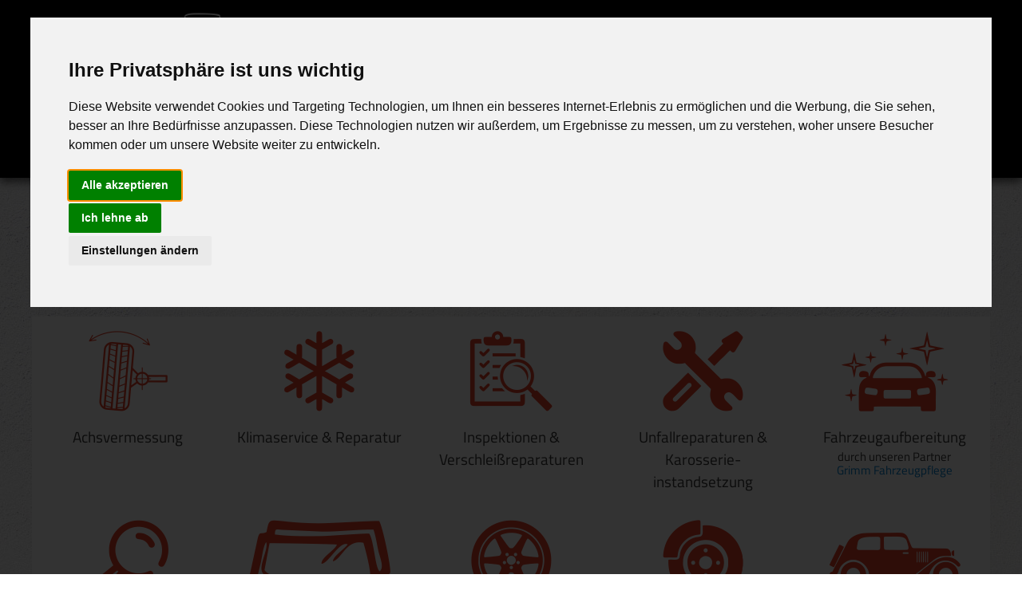

--- FILE ---
content_type: text/html; charset=utf-8
request_url: https://www.brockmann-und-sohn.de/service.html
body_size: 10904
content:
<!DOCTYPE html>
<html lang="de">
<head>
<meta name="google-site-verification" content="" />
<meta name="viewport" content="initial-scale=1.0, minimum-scale=1.0, maximum-scale=1.0, user-scalable=no, width=device-width, minimal-ui, viewport-fit=cover">

<base href="https://www.brockmann-und-sohn.de/">
<link rel="alternate" hreflang="de-DE" href="https://www.brockmann-und-sohn.de/_neu/" />
<meta http-equiv="Content-Type" 			content="text/html; charset=utf-8">
<meta charset="utf-8" />
<meta name     ="application-name"		content ="Brockmann und Sohn" />
<meta name     ="author"							content ="Brockmann und Sohn" />
<meta name     ="distributor"					content ="Brockmann und Sohn" />
<meta name     ="robots"							content ="All" />
<meta name     ="rating"							content ="General" />
<meta name     ="dcterms.contributor"	content ="Brockmann und Sohn" />
<meta name     ="dcterms.creator"			content ="Brockmann und Sohn" />
<meta name     ="dcterms.publisher"		content ="Brockmann und Sohn" />
<meta name     ="dcterms.rights"			content ="Brockmann und Sohn" />
<meta property ="og:type"							content ="website" />
<meta property ="og:title"						content ="Brockmann und Sohn" />
<meta property ="og:description"			content ="Ihre KFZ-Werkstatt im Gestland. KFZ-Reparaturen und Zubehör." />
<meta name     ="dcterms.title"				content ="Brockmann und Sohn" />
<meta name     ="dcterms.description" content ="Ihre KFZ-Werkstatt im Gestland. KFZ-Reparaturen und Zubehör." />
<meta name     ="description"					content ="Ihre KFZ-Werkstatt im Gestland. KFZ-Reparaturen und Zubehör.">
<meta name     ="keywords"						content ="Achsvermessung, Klimaservice und Reparatur, Inspektionen und Verschleißreparaturen,Unfallreparaturen und Karosserieinstandsetzung, Fahrzeugaufbereitung, Hauptuntersuchung nach § 29 und Abgasuntersuchung, Austausch und Reparatur von Autoglas, Reifen und Räder, Bremsenreparaturen, Old- und Youngtimer Service">
<meta name		 ="format-detection" 		content ="telephone=no" />
<title>Brockmann und Sohn | Service</title>
<link rel="stylesheet" type ="text/css" media="screen" href="./css/reset.css?1769143777">
<link rel="stylesheet" type ="text/css" media="screen" href="./css/fonts.css?1769143777">
<link rel="stylesheet" type ="text/css" media="screen" href="./css/style.css?1769143777">
<link rel="stylesheet" type ="text/css" media="screen" href="./css/nav.css?1769143777">
<link rel="stylesheet" type ="text/css" media="screen" href="./css/form.css?1769143777">
<link rel="stylesheet" type ="text/css" media="screen" href="./scripts/lightbox/css/lightbox.min.css">
<link rel="stylesheet" href="./scripts/jquery-ui.css">

<link rel="apple-touch-icon" sizes="57x57" href="./images/favicon/apple-icon-57x57.png">
<link rel="apple-touch-icon" sizes="60x60" href="./images/favicon/apple-icon-60x60.png">
<link rel="apple-touch-icon" sizes="72x72" href="./images/favicon/apple-icon-72x72.png">
<link rel="apple-touch-icon" sizes="76x76" href="./images/favicon/apple-icon-76x76.png">
<link rel="apple-touch-icon" sizes="114x114" href="./images/favicon/apple-icon-114x114.png">
<link rel="apple-touch-icon" sizes="120x120" href="./images/favicon/apple-icon-120x120.png">
<link rel="apple-touch-icon" sizes="144x144" href="./images/favicon/apple-icon-144x144.png">
<link rel="apple-touch-icon" sizes="152x152" href="./images/favicon/apple-icon-152x152.png">
<link rel="apple-touch-icon" sizes="180x180" href="./images/favicon/apple-icon-180x180.png">
<link rel="icon" type="image/png" sizes="192x192"  href="./images/favicon/android-icon-192x192.png">
<link rel="icon" type="image/png" sizes="32x32" href="./images/favicon/favicon-32x32.png">
<link rel="icon" type="image/png" sizes="96x96" href="./images/favicon/favicon-96x96.png">
<link rel="icon" type="image/png" sizes="16x16" href="./images/favicon/favicon-16x16.png">
<link rel="manifest" href="./images/favicon/manifest.json">
<meta name="msapplication-TileColor" content="#ffffff">
<meta name="msapplication-TileImage" content="./images/favicon/ms-icon-144x144.png">
<meta name="theme-color" content="#ffffff">

<script src="./scripts/jquery.min.js"></script>
<script type="text/javascript" cookie-consent="strictly-necessary">
$(function() {
$('a[href*=\\#]:not([href=\\#])').click(function() {
  if (location.pathname.replace(/^\//,'') == this.pathname.replace(/^\//,'') && location.hostname == this.hostname) {
    var target = $(this.hash);
    target = target.length ? target : $('[name=' + this.hash.slice(1) +']');
    if (target.length) {
      $('html,body').animate({ scrollTop: target.offset().top -50 }, 500);
      return false;
    }
  }
});

$('html,body').animate({scrollTop: $(window.location.hash).offset().top -50 },500);


});

</script>
<script cookie-consent="strictly-necessary">
function decode(text1, text2, text3) {
	document.write('<a href="' + 'mailto:' + text1 + '@' + text2 + '.' + text3 + '">' + text1 + '@' + text2 + '.' + text3 + '</a>');
}
</script>
</head>
<body id="top">

<div id="head"  class="layout-small">
	<div id="head-overlay" class="layout-small">
  	<div id="head-in" class="layout-small">
      <div id="logo"><img src="./images/logo.png" alt="Logo Brockmann und Sohn"></div>
      <div id="navigation"><div class="topnav" id="myTopnav">
	 <a href="javascript:void(0);" class="icon" onclick="myFunction()">&#9776;</a>
	<a href="./startseite.html#intro">Startseite</a>
	<a href="./service.html">Service</a>
	<a href="./verkauf.html">Verkauf</a>
	<a href="./team.html">Team</a>
	<a href="./kontakt.html">Kontakt &amp; Anfahrt</a>
</div>
</div>
     </div>
    <div id="slogan" class="layout-small">
      <div id="slogan-in"><img src="./images/slogan.png" alt="Slogan: Ihr fairer Partner für alle PKW!"></div>
    </div>

	</div>
</div>
<!-- Content -->
<div id="wrap">
<div id="service" class="content">
  <div class="content-in">
    <div class="headline"><div>&nbsp;</div><div><h1>Service &amp; Leistungen</h1></div><div>&nbsp;</div></div>
    <p>Egal ob neu oder alt , europäisch oder asiatisch. Ihr Fahrzeug ist bei uns in den richtigen Händen. Die uns aufgetragenen Arbeiten werden gewissenhaft ausgeführt. Es werden ausschließlich Ersatzteile in Original und Erstausrüsterqualität verwendet. Auf Wunsch wird ein Servicewagen zur Verfügung gestellt. </p>


    <div class="service-box">
      <div>
        <div><img src="images/icons/achsvermessung.png" /></div>
        <div>Achsvermessung</div>
      </div>

      <div>
        <div><img src="images/icons/klimaservice.png" /></div>
        <div>Klimaservice &amp; Reparatur</div>
      </div>

      <div>
        <div><img src="images/icons/inspektion.png" /></div>
        <div>Inspektionen &amp; Verschleiß&shy;reparaturen</div>
      </div>

      <div>
        <div><img src="images/icons/reparatur.png" /></div>
        <div>Unfallreparaturen &amp; Karosserie&shy;instandsetzung</div>
      </div>

      <div>
        <div><img src="images/icons/aufbereitung.png" /></div>
        <div>Fahrzeugaufbereitung<br /><span><small>durch unseren Partner<br /><a href="https://www.grimm-fahrzeugpflege.de/" target="_blank">Grimm Fahrzeugpflege</a></small></span></div>
      </div>

      <div>
        <div><img src="images/icons/hauptuntersuchung.png" /></div>
        <div>Hauptuntersuchung nach <nobr>&sect; 29</nobr> &amp; Abgasuntersuchung</div>
      </div>

      <div>
        <div><img src="images/icons/autoglas.png" /></div>
        <div>Austausch &amp; Reparatur von Autoglas</div>
      </div>

      <div>
        <div><img src="images/icons/reifen.png" /></div>
        <div>Reifen &amp; Räder</div>
      </div>

      <div>
        <div><img src="images/icons/bremsen.png" /></div>
        <div>Bremsenreparaturen</div>
      </div>

      <div>
        <div><img src="images/icons/oldtimer.png" /></div>
        <div>Old- &amp; Youngtimer Service</div>
      </div>


    </div>


  </div>
</div>
</div>
<!-- /Content -->


<div id="footer">
	<div id="footer-in">
    <div id="imprint">
      <div>
        <h3>Kontakt</h3>
        <p>
          Brockmann und Sohn<br />
          Lavener Weg 2, 27607 Geestland        </p>
        <p>
          Telefon: 04743 - 12 33<br />
          Telefax: 04743 - 12 82<br />
          Email: <a href="mailto:info@brockmann-und-sohn.de">info@brockmann-und-sohn.de</a><br />
          Web: <a href="//www.brockmann-und-sohn.de">www.brockmann-und-sohn.de</a>
        </p>
      </div>
      <div>
        <h3>Öffnungszeiten</h3>
        <p>
  <strong>Montag bis Freitag</strong><br />
  08:00 - 12:00 Uhr<br />
  13:00 - 17:00 Uhr
</p>
<p>
  <strong>Samstag</strong><br />
  nach Vereinbarung
</p>

      </div>

      <div>
        <h3>Service</h3>
        <p><a href="./verkauf/neu-und-jahreswagen.html">Neu- und Jahreswagen</a></p>
        <p><a href="./verkauf/gebrauchtfahrzeuge.html">Gebrauchtfahrzeuge</a></p>
        <p><a href="./verkauf/young-und-oldtimer.html">Young- und Oldtimer</a></p>
        <p><a href="./verkauf/kraftraeder.html">Krafträder</a></p>
        <p><a href="./verkauf/zubehoer.html">Zubehör</a></p>
      </div>

      <div>
        <h3>Rechtliches</h3>
        <p><a href="./haftungsausschluss.html#haftungsausschluss">Haftungsausschluss</a></p>
        <p><a href="./datenschutz.html#datenschutz">Datenschutz</a></p>
        <p><a href="./impressum.html#impressum">Impressum</a></p>
        <p><a id="open_preferences_center">Datenschutz-Einstellungen</a></p>
      </div>
    </div>
  </div>
</div>


<script cookie-consent="strictly-necessary">
function myFunction() {
  var x = document.getElementById("myTopnav");
  if (x.className === "topnav") {
    x.className += " responsive";
  } else {
    x.className = "topnav";
  }
}
</script>


<!-- Lightbox -->
<script src="./scripts/lightbox/js/lightbox-plus-jquery.min.js" cookie-consent="strictly-necessary"></script>
<script cookie-consent="strictly-necessary">
    lightbox.option({
      'albumLabel': "Bild %1 von %2"
    })
</script>


<!-- Cookie Consent by https://www.PrivacyPolicies.com -->
<script type="text/javascript" src="//www.privacypolicies.com/public/cookie-consent/4.0.0/cookie-consent.js" charset="UTF-8"></script>
<script type="text/javascript" charset="UTF-8">
document.addEventListener('DOMContentLoaded', function () {
cookieconsent.run({"notice_banner_type":"interstitial","consent_type":"express","palette":"light","language":"de","page_load_consent_levels":["strictly-necessary"],"notice_banner_reject_button_hide":false,"preferences_center_close_button_hide":false,"page_refresh_confirmation_buttons":false,"website_name":"EBrockmann und Sohn","website_privacy_policy_url":"https://www.brockmann-und-sohn.de/_neu/datenschutz.html#datenschutz"});
});
</script>

<noscript>Cookie Consent by <a href="https://www.privacypolicies.com/" rel="nofollow noopener">Privacy Policies website</a></noscript>
<!-- End Cookie Consent -->

</body>
</html>


--- FILE ---
content_type: text/css
request_url: https://www.brockmann-und-sohn.de/css/fonts.css?1769143777
body_size: 4560
content:
/* titillium-web-regular - latin */
@font-face {
  font-family: 'Titillium Web';
  font-style: normal;
  font-weight: 400;
  src: url('../fonts/titillium-web-v8-latin-regular.eot'); /* IE9 Compat Modes */
  src: local('Titillium Web Regular'), local('TitilliumWeb-Regular'),
       url('../fonts/titillium-web-v8-latin-regular.eot?#iefix') format('embedded-opentype'), /* IE6-IE8 */
       url('../fonts/titillium-web-v8-latin-regular.woff2') format('woff2'), /* Super Modern Browsers */
       url('../fonts/titillium-web-v8-latin-regular.woff') format('woff'), /* Modern Browsers */
       url('../fonts/titillium-web-v8-latin-regular.ttf') format('truetype'), /* Safari, Android, iOS */
       url('../fonts/titillium-web-v8-latin-regular.svg#TitilliumWeb') format('svg'); /* Legacy iOS */
}
/* titillium-web-italic - latin */
@font-face {
  font-family: 'Titillium Web';
  font-style: italic;
  font-weight: 400;
  src: url('../fonts/titillium-web-v8-latin-italic.eot'); /* IE9 Compat Modes */
  src: local('Titillium Web Italic'), local('TitilliumWeb-Italic'),
       url('../fonts/titillium-web-v8-latin-italic.eot?#iefix') format('embedded-opentype'), /* IE6-IE8 */
       url('../fonts/titillium-web-v8-latin-italic.woff2') format('woff2'), /* Super Modern Browsers */
       url('../fonts/titillium-web-v8-latin-italic.woff') format('woff'), /* Modern Browsers */
       url('../fonts/titillium-web-v8-latin-italic.ttf') format('truetype'), /* Safari, Android, iOS */
       url('../fonts/titillium-web-v8-latin-italic.svg#TitilliumWeb') format('svg'); /* Legacy iOS */
}
/* titillium-web-600 - latin */
@font-face {
  font-family: 'Titillium Web';
  font-style: normal;
  font-weight: 600;
  src: url('../fonts/titillium-web-v8-latin-600.eot'); /* IE9 Compat Modes */
  src: local('Titillium Web SemiBold'), local('TitilliumWeb-SemiBold'),
       url('../fonts/titillium-web-v8-latin-600.eot?#iefix') format('embedded-opentype'), /* IE6-IE8 */
       url('../fonts/titillium-web-v8-latin-600.woff2') format('woff2'), /* Super Modern Browsers */
       url('../fonts/titillium-web-v8-latin-600.woff') format('woff'), /* Modern Browsers */
       url('../fonts/titillium-web-v8-latin-600.ttf') format('truetype'), /* Safari, Android, iOS */
       url('../fonts/titillium-web-v8-latin-600.svg#TitilliumWeb') format('svg'); /* Legacy iOS */
}
/* titillium-web-600italic - latin */
@font-face {
  font-family: 'Titillium Web';
  font-style: italic;
  font-weight: 600;
  src: url('../fonts/titillium-web-v8-latin-600italic.eot'); /* IE9 Compat Modes */
  src: local('Titillium Web SemiBold Italic'), local('TitilliumWeb-SemiBoldItalic'),
       url('../fonts/titillium-web-v8-latin-600italic.eot?#iefix') format('embedded-opentype'), /* IE6-IE8 */
       url('../fonts/titillium-web-v8-latin-600italic.woff2') format('woff2'), /* Super Modern Browsers */
       url('../fonts/titillium-web-v8-latin-600italic.woff') format('woff'), /* Modern Browsers */
       url('../fonts/titillium-web-v8-latin-600italic.ttf') format('truetype'), /* Safari, Android, iOS */
       url('../fonts/titillium-web-v8-latin-600italic.svg#TitilliumWeb') format('svg'); /* Legacy iOS */
}
/* titillium-web-700 - latin */
@font-face {
  font-family: 'Titillium Web';
  font-style: normal;
  font-weight: 700;
  src: url('../fonts/titillium-web-v8-latin-700.eot'); /* IE9 Compat Modes */
  src: local('Titillium Web Bold'), local('TitilliumWeb-Bold'),
       url('../fonts/titillium-web-v8-latin-700.eot?#iefix') format('embedded-opentype'), /* IE6-IE8 */
       url('../fonts/titillium-web-v8-latin-700.woff2') format('woff2'), /* Super Modern Browsers */
       url('../fonts/titillium-web-v8-latin-700.woff') format('woff'), /* Modern Browsers */
       url('../fonts/titillium-web-v8-latin-700.ttf') format('truetype'), /* Safari, Android, iOS */
       url('../fonts/titillium-web-v8-latin-700.svg#TitilliumWeb') format('svg'); /* Legacy iOS */
}
/* titillium-web-700italic - latin */
@font-face {
  font-family: 'Titillium Web';
  font-style: italic;
  font-weight: 700;
  src: url('../fonts/titillium-web-v8-latin-700italic.eot'); /* IE9 Compat Modes */
  src: local('Titillium Web Bold Italic'), local('TitilliumWeb-BoldItalic'),
       url('../fonts/titillium-web-v8-latin-700italic.eot?#iefix') format('embedded-opentype'), /* IE6-IE8 */
       url('../fonts/titillium-web-v8-latin-700italic.woff2') format('woff2'), /* Super Modern Browsers */
       url('../fonts/titillium-web-v8-latin-700italic.woff') format('woff'), /* Modern Browsers */
       url('../fonts/titillium-web-v8-latin-700italic.ttf') format('truetype'), /* Safari, Android, iOS */
       url('../fonts/titillium-web-v8-latin-700italic.svg#TitilliumWeb') format('svg'); /* Legacy iOS */
}


--- FILE ---
content_type: text/css
request_url: https://www.brockmann-und-sohn.de/css/style.css?1769143777
body_size: 13387
content:
/* -------------------------------------------------------
color 1: #3faf67; //grün
color 2: #2f6bb6; // blau

8px = 0.5rem
9px = 0.5625rem
10px = 0.625rem
11px = 0.6875rem
12px = 0.75rem
13px = 0.8125rem
14px = 0.875rem
15px = 0.9375rem
16px = 1rem (base)
18px = 1.125rem
20px = 1.25rem
22px = 1.375rem
24px = 1.5rem
26px = 1.625rem
28px = 1.75rem
30px = 1.875rem
32px = 2rem
34px = 2.125rem
36px = 2.25rem
38px = 2.375rem
40px = 2.5rem
 ------------------------------------------------------- */
*, *:after, *::before {
  -moz-box-sizing: border-box;
  -webkit-box-sizing: border-box;
  box-sizing: border-box;
}

body {
  border: none;
  color: #383838;
  font-family: 'Titillium Web', sans-serif;
  font-size: 16px;
  font-weight: 400;
  line-height: 1.5;
  margin: 0;
  padding: 0;
  background-image: url("../images/bg-texture.jpg");
  background-position: center center;
  background-attachment: scroll;
  background-repeat: repeat;
}

a {
  outline: none;
  text-decoration: none;
  color: #0080d2;
}

a:hover {
  text-decoration: underline;
}

h1, h2, h3 {
  font-family: 'Titillium Web', sans-serif;
  padding: 0;
}

.headline {
  display: flex;
  flex-direction: row;
  flex-wrap: wrap;
  justify-content: flex-start;
  align-items: center;
  column-gap: 0px;
  margin: 0 0 1.5rem;
}

.headline > div {
  flex-grow: 1;
  text-align: center;
}

.headline > div:nth-of-type(odd) {
  flex-grow: 8;
  background: #E63F26;
  height: 6px;
}

h1 {
  color: #000;
  font-size: 2rem;
  font-weight: 600;
  margin: 0;
  /*border-top: 6px solid #E63F26;*/
  text-align: center;
  display: inline-block;
}

h1:first-child {
  margin-top: 0;
}

h2 {
  color: #E63F26;
  font-size: 1.25rem;
  font-weight: 600;
  margin: 1.5rem 0 0.75rem;
}

h3 {
  color: #353534;
  font-size: 1.125rem;
  font-weight: 600;
  margin: 1.25rem 0 0.5rem;
}

h1 + h2 {
  margin-top: 0;
}

p {
  margin: 0;
  padding: 0;
}

em {
  font-style: italic;
}

strong, .strong {
  font-weight: 700;
}

small {
  font-size: 0.8em;
}

img {
  border: 0;
}

ol, ul {
  font-weight: normal;
  list-style-position: outside;
  margin: 15px 0 20px 30px;
  padding: 0;
  text-align: left;
}

ol {
  list-style-type: decimal-leading-zero;
}

ul {
  list-style-type: square;
}

li {
  padding: 0 0 8px 0;
}

div.clear {
  clear: both;
  float: none;
}

.mb-1 {
  margin-bottom: 0.5rem;
}

.bg-white {
  background: #fff;
}

.bg-black {
  background: #000;
}

.bg-black > * {
  color: #fff!important;
}

.bg-gray {
  background: #EBEBEB;
}

.bg {
  background-position: center center;
  background-attachment: static;
  background-repeat: no-repeat;
  background-size: cover;
  padding: 0!important;
}

.black-layer {
  background: rgba(0,0,0,0.7);
  padding: 1.75em;
}

.black-layer > div > h1, .black-layer > div > h2, .black-layerdiv > div > h3 {
  color: #fff;
}

.white-layer {
  background: rgba(255,255,255,0.5);
  padding: 1.75em;
}

.black-color {
  color: #000;
}

.white-color {
  color: #fff;
}

.noborder {
  border: none!important;
}

.border-t-dark {
  border-top: 1px solid #000;
}

.border-b-dark {
  border-bottom: 1px solid #000;
}

.border-t-light {
  border-top: 1px solid #fff;
}

.border-b-light {
  border-bottom: 1px solid #fff;
}

.mb-1 {
  margin-bottom: 1rem;
}

.center {
  text-align: center;
}

.button, button {
  background-color: #E63F26;
  border: none;
  color: white;
  padding: 15px 32px;
  margin: 2rem 0;
  text-align: center;
  text-decoration: none;
  display: block;
  font-size: 16px;
}

.button:hover, button:hover {
  background-color: #000;
}

/*-------------------------------------------------------------------
-------------------------------------------------------------------*/
#head {
  background-position: center center;
  background-attachment: fixed;
  background-repeat: no-repeat;
  background-size: cover;
  height: 100vh;
  width: 100vw;
  max-width: 100%;
  overflow-x: hidden;
}

#head.layout-small {
  height: auto;
  width: 100%;
  background: rgba(0,0,0,1);
  box-shadow: 0 5px 10px rgba(0,0,0,0.6);
}

#head-overlay {
/*  background: rgba(0,0,0,0.2);*/
  background: rgb(0,0,0);
  background: linear-gradient(180deg, rgba(0,0,0,1) 0%, rgba(0,0,0,0) 60%, rgba(0,0,0,0) 100%);
  height: 100vh;
  width: 100vw;
  display: flex;
  flex-wrap: wrap;
  flex-direction: column;
  justify-content: space-between;
  align-content: center;
  padding: 1rem;
}

#head-overlay.layout-small {
  height: auto;
  width: auto;
}

#head-in {
  max-width: 1200px;
  width: 100%;
  display: flex;
  flex-direction: row;
  flex-wrap: wrap;
  justify-content: flex-start;
  align-items: flex-start;
  column-gap: 25px;
}

#head-in.layout-small {
  height: auto;
}

#head-in > div {
  flex-grow: 1;
}

@media screen and (max-width: 1000px), (max-device-width: 1000px) {
  #head-in {
    flex-direction: column;
    justify-content: center;
    align-items: center;
    column-gap: 0px;
  }

  #head-in > div {
    width: 100%;
  }
}

#head-in > div#logo {
  max-width: 424px;
}

#head-in > div#logo img {
  width: 100%;
}

#head-in > div#navigation {
  height: 63px;
  border-top: 6px solid #E63F26;
  border-bottom: 6px solid #E63F26;
  margin-top: 76px;
}

@media screen and (max-width: 1000px), (max-device-width: 1000px) {
  #head-in > div#navigation {
    margin-top: 1rem;
    height: auto;
    align-self: flex-end;
  }
}

#slogan {
}

#slogan.layout-small {
  display: none;
  visibility: hidden;
}

#slogan-in {
  max-width: 1200px;
  width: 100%;
  display: flex;
  justify-content: flex-end;
}

@media screen and (max-width: 1000px), (max-device-width: 1000px) {
  #slogan {
    display: none;
    visibility: hidden;
  }
}



/* -------------------------- */

#wrap {
  font-size: 1.125rem;
  padding: 2rem 1rem;
}

.content {
}

.content-in {
  margin: 0 auto;
  max-width: 1200px;
  width: 100%;
  font-size: 1.125rem;
}

.box-group {
  display: flex;
  flex-wrap: wrap;
}

.box-group5050 > div {
  width: 50%;
  padding-bottom: 1rem;
}

.box-group5050 > div:nth-of-type(odd) {
  padding-right: 1rem;
}

.box-group5050 > div:nth-of-type(even) {
  padding-left: 1rem;
}

@media screen and (max-width: 650px), (max-device-width: 650px) {
  .box-group5050 > div {
    width: 100%;
  }

  .box-group5050 > div:nth-of-type(odd) {
    padding-right: 0;
  }

  .box-group5050 > div:nth-of-type(even) {
    padding-left: 0;
  }
}

.box-group33 > div {
  width: 33.3%;
  padding-bottom: 1rem;
}

.box-group33 > div:nth-of-type(1) {
  padding-right: 1rem;
}

.box-group33 > div:nth-of-type(2) {
  padding-left: 1rem;
  padding-right: 1rem;
}

.box-group33 > div:nth-of-type(3) {
  padding-left: 1rem;
}

@media screen and (max-width: 850px), (max-device-width: 850px) {
  .box-group33 > div {
    width: 50%;
  }

.box-group33 > div:nth-of-type(1),
.box-group33 > div:nth-of-type(2),
.box-group33 > div:nth-of-type(3) {
    padding-left: 0;
    padding-right: 0;
  }

  .box-group33 > div:nth-of-type(odd) {
    padding-right: 1rem;
  }

  .box-group33 > div:nth-of-type(even) {
    padding-left: 1rem;
  }
}

@media screen and (max-width: 650px), (max-device-width: 650px) {
  .box-group33 > div {
    width: 100%;
  }

  .box-group33 > div:nth-of-type(odd) {
    padding-right: 0;
  }

  .box-group33 > div:nth-of-type(even) {
    padding-left: 0;
  }
}

#footer * {
  color: #000;
}

#footer {
  border-top: 2px solid #B3B3B3;
  background-color: rgba(0,0,0,0.1);
  padding: 0 1rem;
}

#footer-in {
  margin: 0 auto;
  max-width: 1200px;
  width: 100%;
}

#imprint {
  display: flex;
  flex-wrap: wrap;
  padding: 2rem 0;
}

#imprint div {
  flex-grow: 1;
}

#imprint div h3 {
  font-weight: 700;
  margin: 0 0 0.5rem 0;
  text-transform: uppercase;
}

#imprint p {
  margin-bottom: 1rem;
}

.service-box {
  display: flex;
  flex-direction: row;
  flex-wrap: wrap;
  column-gap: 1rem;
  row-gap: 1rem;
  margin: 1rem 0;
}

.service-box > div {
  background: #fff;
  padding: 1rem;
  display: flex;
  flex-direction: column;
  flex-grow: 1;
  flex: 20%;
  text-align: center;
  font-size: 1.2rem
}

.service-box > div > div:nth-of-type(1) {
  height: 105px;
  display: flex;
  justify-content: center;
  align-items: center;
}

.service-box > div > div:nth-of-type(2) {
  padding-top: 1rem;
}

.service-box > div span {
  line-height: 0.9;
  display: block;
}

.angebote-box {
  display: flex;
  flex-direction: row;
  flex-wrap: wrap;
  column-gap: 1rem;
  row-gap: 1rem;
  margin: 1rem 0;
}

.angebote-box > a {
  background: #fff;
  display: flex;
  flex-direction: column;
  flex-grow: 0;
  flex: calc(33.3% - 1rem);
  text-align: center;
  font-size: 1.2rem;
  text-decoration: none;
  color: #000;
}

.angebote-box > a:hover {
  box-shadow: 0 0 10px rgba(0,0,0,0.5);
  color: #E63F26;
}

.angebote-box > a:hover img {
  filter: grayscale(100%);
}

.angebote-box > a > div img {
  width: 100%;
}

.angebote-box > a > div:nth-of-type(2) {
  padding: 1rem;
}

.angebote-box > a:last-child {
  visibility: hidden;
}

.team-box {
  display: flex;
  flex-direction: row;
  flex-wrap: wrap;
  column-gap: 1rem;
  row-gap: 1rem;
  margin: 1rem 0;
}

.team-box > div {
  background: #fff;
  display: flex;
  flex-direction: column;
  flex-grow: 0;
  flex: calc(50% - 1rem);
  text-align: center;
  font-size: 1.2rem;
  text-decoration: none;
  color: #000;
  line-height: 1;
}

.team-box > div > div img {
  width: 100%;
}

.team-box > div > div:nth-of-type(2) {
  padding: 2rem;
}

.team-box > div > div:nth-of-type(2) h3 {
  margin-top: 0;
}

@media screen and (max-width: 650px), (max-device-width: 650px) {
  .team-box > div {
    flex: calc(100% - 1rem);
  }
}

table {
  border-collapse: collapse;
}

table.kontakt tr td:last-child {
  padding-left: 1rem;
}


/*------------------- START GMAPS --------------------*/
.responsivegmaps {
  position: relative;
  padding-bottom: 30%;
  height: 0;
  overflow: hidden;
  max-width: 1000px;
  width: 100%;
  height: 255px;
  margin: 0;
  clear: both;
  box-shadow: 0 0 10px rgba(0,0,0,0.5);
}

.responsivegmaps iframe {
  position: absolute;
  top: 0;
  left: 0;
  width: 100%;
  height: 100%;
}
/*------------------- ENDE GMAPS --------------------*/



#fahrzeuge {
  display: flex;
  flex-direction: row;
  flex-wrap: wrap;
  column-gap: 1rem;
  row-gap: 1rem;
  margin: 2rem 0 0;
}

#fahrzeuge > div {
  background: #fff;
  display: flex;
  flex-direction: column;
  flex-grow: 0;
  justify-content: space-between;
  width: calc(25% - 0.75rem);
  text-align: center;
  font-size: 1.2rem;
  text-decoration: none;
  color: #000;
  line-height: 1;
  box-shadow: 0 0 10px rgba(0,0,0,0.5);
}

@media screen and (max-width: 900px), (max-device-width: 900px) {
  #fahrzeuge > div {
    width: calc(33.3% - 0.66rem);
  }
}

@media screen and (max-width: 650px), (max-device-width: 650px) {
  #fahrzeuge > div {
    width: calc(50% - 0.5rem);
  }
}

@media screen and (max-width: 450px), (max-device-width: 650px) {
  #fahrzeuge > div {
    width: calc(100% - 0rem);
  }
}

#fahrzeuge > div .kfz_bild img {
  width: 100%;
}

#fahrzeuge > div .kfz_content {
  margin: 1rem;
}

#fahrzeuge > div .kfz_content h2 {
  margin: 0 0 1em;
  font-size: 1.2rem;
}

#fahrzeuge > div .kfz_details a {
  background: #E63F26;
  line-height: 1.2rem;
  color: #fff;
  padding: 0.8em;
  display: block;
  text-align: center;
  text-decoration: none;
}

#fahrzeuge > div .kfz_details a:hover {
  background: #BA2818;
}

/* ----------------------- Details ----------------------------- */
#fahrzeugeDetails {
  display: flex;
  flex-wrap: wrap;
  margin-top: 2rem;
  background: rgba(255,255,255,0.5);
  padding: 2rem;
  border: 1px solid #B3B3B3;
}

#fahrzeugeDetails > div {
  padding-bottom: 1rem;
}

#fahrzeugeDetails > div:nth-of-type(odd) {
  width: 70%;
  padding-right: 1rem;
}

#fahrzeugeDetails > div:nth-of-type(odd) > h2:first-child {
  margin-top: 0;
}

#fahrzeugeDetails > div:nth-of-type(even) {
  width: 30%;
  padding-left: 1rem;
  display: flex;
  flex-wrap: wrap;
  align-content: flex-start;
  column-gap: 0.5rem;
  row-gap: 0.5rem;
}

#fahrzeugeDetails > div:nth-of-type(even) > a {
  width: calc(50% - 0.25rem);
  background: red;
  line-height: 0;
}

#fahrzeugeDetails > div:nth-of-type(even) > a:first-child {
  width: 100%;
  ;
}

#fahrzeugeDetails > div:nth-of-type(even) > a > img {
  width: 100%;
  border: 3px solid #fff;
  box-shadow: 0 0 3px rgba(0,0,0,0.3);
}

@media screen and (max-width: 900px), (max-device-width: 900px) {
  #fahrzeugeDetails > div:nth-of-type(odd) {
    width: 100%;
    padding-right: 0;
  }

  #fahrzeugeDetails > div:nth-of-type(even) {
    width: 100%;
    padding-left: 0rem;
  }
}





/*

.kfzPicTop {
  border: 3px solid #fff;
  box-shadow: 0 0 3px rgba(0,0,0,0.3);
  width: 288px;
  margin: 3px;
}

.kfzPic {
  border: 3px solid #fff;
  box-shadow: 0 0 3px rgba(0,0,0,0.3);
  height: 95px;
  margin: 3px;
}
*/

div.table {
  display: table;
  border-collapse: collapse;
  width: 100%;
  margin: 0;
}

div.tr {
  display: table-row;
}

div.tr:nth-of-type(2n) {
  background: rgba(255,255,255,0.3);
}

div.td {
  display: table-cell;
  border: thin solid #e9e9e9;
  padding: 5px;
}

div.td:nth-of-type(2n) {
}

.contact {
  display: flex;
  flex-wrap: wrap;
}

.contact  > div {
  width: 33.3%;
  padding-bottom: 1rem;
}

.contact  > div:nth-of-type(2) {
  padding-left: 0rem;
  padding-right: 1rem;
}

@media screen and (max-width: 1020px), (max-device-width: 1020px) {
  .contact  > div {
    width: 100%;
    padding-bottom: 1rem;
  }

  .contact  > div:nth-of-type(2) {
    padding-right: 0;
  }
}

.contact img {
  box-shadow: 0 0 10px rgba(0,0,0,0.5);
}


--- FILE ---
content_type: text/css
request_url: https://www.brockmann-und-sohn.de/css/nav.css?1769143777
body_size: 989
content:
/* Add a black background color to the top navigation */
.topnav {
	overflow: hidden;
	display: flex;
	flex-direction: row;
  flex-wrap: wrap;
  justify-content: flex-start;
  align-items: flex-start;
	column-gap: 10px;
}

.topnav > a {
  flex-grow: 1;
}

.topnav a {
	line-height: 51px;
	color: #fff;
	font-size: 18px;
	font-weight: 600;
	text-align: center;
	text-decoration: none;
}

.topnav a:hover {
	color: #E63F26;
}

.topnav a.icon {
	display: none;
}


@media screen and (max-width: 800px), (max-device-width: 800px) {
	.topnav {
		background: #000;
		width: 100%;
		flex-direction: column;
		align-items: center;
		column-gap: 0px;
	}
	.topnav a {
		display: none;
	}
	.topnav a.icon {
		width: 100%;
		color: #fff;
		background: none;
		display: block;
		font-size: 1.25rem;
	}
	.topnav a.icon:hover {
		color: #E63F26;
	}
}

@media screen and (max-width: 800px), (max-device-width: 800px) {
	.topnav.responsive {
	 position: relative;
	}
	.topnav.responsive a.icon {

	}
	.topnav.responsive a {
		width: 100%;
		display: block;
		border-bottom: 1px solid #282828;
		text-align: center;
	}

	.topnav.responsive a:last-child {
		border-bottom: 0px solid #282828;
	}

}


--- FILE ---
content_type: text/css
request_url: https://www.brockmann-und-sohn.de/css/form.css?1769143777
body_size: 2360
content:
select {
	-moz-appearance: none;
  -webkit-appearance: none;
  appearance: none;
  border: none;
	}
	
select::-ms-expand {
  display: none;
}

.select-wrapper {
  /* ... */
  position: relative;
}

.select-wrapper::before {
  font-family: 'Material Icons';
	content: "\E313";
  font-size: 20px;
  position: absolute;
  right: 15px;
  top: 18px;
  color: #000;
	z-index:99999;
}	

.select-wrapper::before {
  /* ... */
  pointer-events: none;
}

form > * {
	font-size: 1rem;
}

form p.error {
	color: red;
	padding-bottom: 1em;
}


.customcheck {
	margin: 1em 0 0;
	display: flex;
  	flex-direction: row;
}

.customcheck > div {
	padding-right: 1.5em;
}

.customcheck > div label {
	padding-top: 3px;
}

input[type=text],
input[type=file],
input[type=email],
input[type=password],
input[type=num],
input[type=tel],
select,
textarea
 {
  width: 100%;
  padding: 1em;
  margin:0.5em 0 0;
  display: inline-block;
  border: 1px solid #ccc;
  border-radius: 4px;
  box-sizing: border-box;
	font-size: 100%;
}

input[type=submit],
input[type=button] {
  width: 100%;
  background-color: #555555;
  color: white;
  padding: 14px 20px;
  margin: 8px 0;
  border: none;
  border-radius: 4px;
  cursor: pointer;
}

input[type=submit]:hover,
input[type=button]:hover {
  background-color: #999;
}

textarea {
	resize: vertical;
	height: 150px;
}

label {
  font-weight: normal;
}

/* Costum Radio */

.cnt {
  display: block;
  position: relative;
  padding-left: 35px;
  margin-bottom: 12px;
  cursor: pointer;
  -webkit-user-select: none;
  -moz-user-select: none;
  -ms-user-select: none;
  user-select: none;
}

/* Hide the browser's default radio button */
.cnt input {
  position: absolute;
  opacity: 0;
  cursor: pointer;
}

/* Create a custom radio button */
.checkmark {
  position: absolute;
  top: 0;
  left: 0;
  height: 25px;
  width: 25px;
  background-color: #6C6C6C;
  border-radius: 50%;
}

/* On mouse-over, add a grey background color */
.cnt:hover input ~ .checkmark {
  background-color: #ccc;
}

/* When the radio button is checked, add a blue background */
.cnt input:checked ~ .checkmark {
  background-color: #555555;
}

/* Create the indicator (the dot/circle - hidden when not checked) */
.checkmark:after {
  content: "";
  position: absolute;
  display: none;
}

/* Show the indicator (dot/circle) when checked */
.cnt input:checked ~ .checkmark:after {
  display: block;
}

/* Style the indicator (dot/circle) */
.cnt .checkmark:after {
 	top: 9px;
	left: 9px;
	width: 8px;
	height: 8px;
	border-radius: 50%;
	background: white;
}